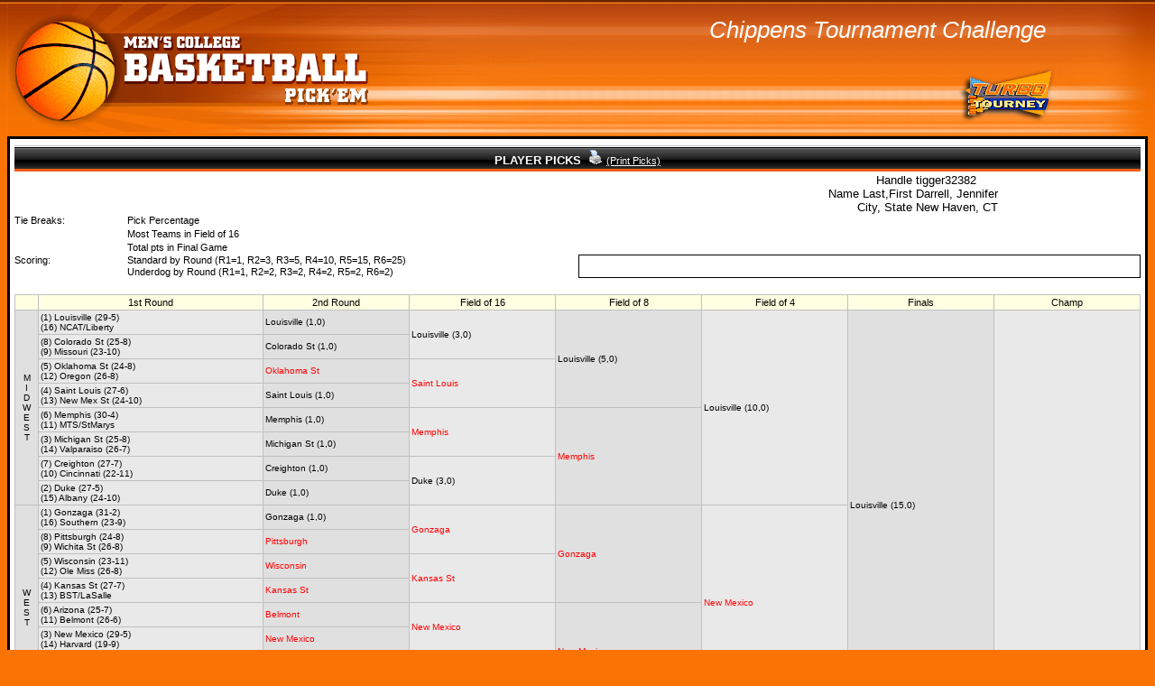

--- FILE ---
content_type: text/html
request_url: http://www.chippens.com/ncaa13/playerpicks4.htm
body_size: 14117
content:
<html>
<head>
<!--
*********************************************************************************
** This page was generated using Turbo Tourney 2013 (http://www.turbotourney.com)
** Personal Edition
** Registered By Registration Number
** Copyright 1994 - 2013, theSideline.com, Inc.  All Rights Reserved.
*********************************************************************************
-->
<title>PLAYER PICKS</title>
<link href="turbotourney.css" rel="stylesheet" type="text/css">
</head>
<body>
<table cellspacing="0" cellpadding="0" width="100%" border="0" align="center" class="flextop">
  <tr align="left" valign="top">
    <td align="left" class="flex" >
      <table background="main2_1.gif" width="590" height="151" cellpadding="0" cellspacing="0">
        <tr>
          <td width="402" align="right"><img src="style4_2.gif" height="151" border="0"></td>
          <td width="188"></td>
        </tr>
     </table>
    </td>
    <td class="flex">
        <div align="right">
        <br>
        <span class="subtitle">Chippens Tournament Challenge&nbsp;&nbsp;</span>
        <br>
<span class="asoftitle">&nbsp;</span>
        <br>
             <a target="_blank" href="http://www.turbotourney.com">
               <IMG alt="Powered by Turbo Tourney 2013" width="112" height="67" hspace="0" vspace="10" border="0" align="absbottom" src="logo_tt.png"></a>
        </div>
    </td>
    <td width="99" align="right" valign="middle" class="flexright">
    </td>
  </tr>
</table>
<table class="filler" width="100%" cellspacing="0" cellpadding="2" border="0"><tr><td class="fillerpaddingstyle">
<TABLE cellSpacing=0 cellPadding=0 width="100%" border=0><TR><TD vAlign=top align=middle><IMG height=2 src="spacer.gif" width=10></TD></TR></TABLE><TABLE class=header cellSpacing=0  cellPadding=5 width="100%" border=0><TR><TD vAlign=center align=middle><SPAN class=title>PLAYER PICKS&nbsp;&nbsp;<a target="_blank" href="playerpicks4.pdf"><img border="0" src="printer.gif" alt="Printer-Friendly Version"></a>&nbsp;<a class="title" target="_blank" href="playerpicks4.pdf">(Print Picks)</a></SPAN></TD></TR></TABLE><TABLE cellSpacing=0 cellPadding=0 width="100%" border=0><TR><TD vAlign=top align=middle><IMG height=2 src="spacer.gif" width=10></TD></TR></TABLE>
    <table border="0" width="100%" cellspacing="0" cellpadding="0">
  <tr>
    <td class="instructions" width="30%" nowrap colspan="2"></td>
    <td width="40%" rowspan="3" nowrap colspan="2">&nbsp;</td>
    <td class="playerheading" width="10%" nowrap>Handle&nbsp;</td>
    <td class="playerdata" width="20%" nowrap>tigger32382</td>
  </tr>
  <tr>
    <td class="instructions" width="30%" nowrap colspan="2"></td>
    <td class="playerheading" width="10%" nowrap>Name Last,First&nbsp;</td>
    <td class="playerdata" width="20%" nowrap>Darrell, Jennifer</td>
  </tr>
  <tr>
    <td width="10%" nowrap></td>
    <td width="20%" nowrap></td>
    <td class="playerheading" width="10%" nowrap>City, State&nbsp;</td>
    <td class="playerdata" width="20%" nowrap>New Haven, CT</td>
  </tr>
  <tr>
    <td class="tiebreak" width="10%" nowrap>Tie Breaks:</td>
    <td class="tiebreak" width="20%" nowrap>Pick Percentage</td>
    <td width="40%" nowrap rowspan="3" colspan="2">&nbsp;</td>
    <td class="playerheading" width="10%" nowrap>&nbsp;</td>
    <td class="playerdata" width="20%" nowrap></td>
  </tr>
  <tr>
    <td width="10%" nowrap></td>
    <td class="tiebreak" width="20%" nowrap>Most Teams in Field of 16</td>
    <td class="playerheading" width="10%" nowrap>&nbsp;</td>
    <td class="playerdata" width="20%" nowrap></td>
  </tr>
  <tr>
    <td width="10%" nowrap></td>
    <td class="tiebreak" width="20%" nowrap>Total pts in Final Game</td>
    <td class="playerheading" width="10%" nowrap>&nbsp;</td>
    <td class="playerdata" width="20%" nowrap></td>
  </tr>
  <tr>
    <td class="scoring" width="10%" nowrap>Scoring:</td>
    <td class="scoring" width="40%" nowrap colspan="2">Standard by Round (R1=1, R2=3, R3=5, R4=10, R5=15, R6=25)</td>
    <td class="comments" width="50%" nowrap colspan="3" rowspan="3">
<br>
    <br>
    </td>
  </tr>
  <tr>
    <td width="10%" nowrap></td>
    <td class="scoring" width="40%" nowrap colspan="2">Underdog by Round (R1=1, R2=2, R3=2, R4=2, R5=2, R6=2)</td>
  </tr>
  <tr>
    <td width="10%" nowrap></td>
    <td class="scoring" width="40%" nowrap colspan="2"></td>
  </tr>
  <tr>
    <td width="10%" nowrap></td>
    <td class="scoring" width="40%" nowrap colspan="2"></td>
  </tr>
</table>
<br>
  <table class="datatable" cellspacing="1" cellpadding="2" width="100%" align="center">
  <tr valign="middle">
    <th width="2%" nowrap>&nbsp;</th>
    <th width="20%" nowrap>1st Round</th>
    <th width="13%" nowrap>2nd Round</th>
    <th width="13%" nowrap>Field of 16</th>
    <th width="13%" nowrap>Field of 8</th>
    <th width="13%" nowrap>Field of 4</th>
    <th width="13%" nowrap>Finals</th>
    <th width="13%" nowrap>Champ</th>
  </tr>
  <tr>
    <td class="oddrow" align="Center" rowspan="8" nowrap>
M<br>
I<br>
D<br>
W<br>
E<br>
S<br>
T<br>
    </td>
    <td class="evenrow" nowrap>(1) Louisville (29-5)<br> (16) NCAT/Liberty</td>
    <td class="oddcorrectpick" nowrap>Louisville (1,0)</td>
    <td class="evencorrectpick" rowspan="2" nowrap>Louisville (3,0)</td>
    <td class="oddcorrectpick" rowspan="4" nowrap>Louisville (5,0)</td>
    <td class="evencorrectpick" rowspan="8" nowrap>Louisville (10,0)</td>
    <td class="oddcorrectpick" rowspan="16" nowrap>Louisville (15,0)</td>
    <td class="evenrow" rowspan="32" nowrap>
    <p>&nbsp;</p>
    <p>&nbsp;</p>
    <p>&nbsp;</p>
    <p><span class="evencorrectpick">Louisville (25,0)</span></p>
    <p>&nbsp;</p>
    <p><span class="evenrow">Tie Breaker: 139</span></p>
    <p><span class="evenrow">(Total points<br>in Final Game)</span>
  </td>
  </tr>
  <tr>
    <td class="evenrow" nowrap>(8) Colorado St (25-8)<br> (9) Missouri (23-10)</td>
    <td class="oddcorrectpick" nowrap>Colorado St (1,0)</td>
  </tr>
  <tr>
    <td class="evenrow" nowrap>(5) Oklahoma St (24-8)<br> (12) Oregon (26-8)</td>
    <td class="oddwrongpick" nowrap>Oklahoma St</td>
    <td class="evenwrongpick" rowspan="2" nowrap>Saint Louis</td>
  </tr>
  <tr>
    <td class="evenrow" nowrap>(4) Saint Louis (27-6)<br> (13) New Mex St (24-10)</td>
    <td class="oddcorrectpick" nowrap>Saint Louis (1,0)</td>
  </tr>
  <tr>
    <td class="evenrow" nowrap>(6) Memphis (30-4)<br> (11) MTS/StMarys</td>
    <td class="oddcorrectpick" nowrap>Memphis (1,0)</td>
    <td class="evenwrongpick" rowspan="2" nowrap>Memphis</td>
    <td class="oddwrongpick" rowspan="4" nowrap>Memphis</td>
  </tr>
  <tr>
    <td class="evenrow" nowrap>(3) Michigan St (25-8)<br> (14) Valparaiso (26-7)</td>
    <td class="oddcorrectpick" nowrap>Michigan St (1,0)</td>
  </tr>
  <tr>
    <td class="evenrow" nowrap>(7) Creighton (27-7)<br> (10) Cincinnati (22-11)</td>
    <td class="oddcorrectpick" nowrap>Creighton (1,0)</td>
    <td class="evencorrectpick" rowspan="2" nowrap>Duke (3,0)</td>
  </tr>
  <tr>
    <td class="evenrow" nowrap>(2) Duke (27-5)<br> (15) Albany (24-10)</td>
    <td class="oddcorrectpick" nowrap>Duke (1,0)</td>
  </tr>
  <tr>
    <td class="oddrow" align="Center" rowspan="8" nowrap>
 <br>
 <br>
W<br>
E<br>
S<br>
T<br>
<br>
    </td>
    <td class="evenrow" nowrap>(1) Gonzaga (31-2)<br> (16) Southern (23-9)</td>
    <td class="oddcorrectpick" nowrap>Gonzaga (1,0)</td>
    <td class="evenwrongpick" rowspan="2" nowrap>Gonzaga</td>
    <td class="oddwrongpick" rowspan="4" nowrap>Gonzaga</td>
    <td class="evenwrongpick" rowspan="8" nowrap>New Mexico</td>
  </tr>
  <tr>
    <td class="evenrow" nowrap>(8) Pittsburgh (24-8)<br> (9) Wichita St (26-8)</td>
    <td class="oddwrongpick" nowrap>Pittsburgh</td>
  </tr>
  <tr>
    <td class="evenrow" nowrap>(5) Wisconsin (23-11)<br> (12) Ole Miss (26-8)</td>
    <td class="oddwrongpick" nowrap>Wisconsin</td>
    <td class="evenwrongpick" rowspan="2" nowrap>Kansas St</td>
  </tr>
  <tr>
    <td class="evenrow" nowrap>(4) Kansas St (27-7)<br> (13) BST/LaSalle</td>
    <td class="oddwrongpick" nowrap>Kansas St</td>
  </tr>
  <tr>
    <td class="evenrow" nowrap>(6) Arizona (25-7)<br> (11) Belmont (26-6)</td>
    <td class="oddwrongpick" nowrap>Belmont</td>
    <td class="evenwrongpick" rowspan="2" nowrap>New Mexico</td>
    <td class="oddwrongpick" rowspan="4" nowrap>New Mexico</td>
  </tr>
  <tr>
    <td class="evenrow" nowrap>(3) New Mexico (29-5)<br> (14) Harvard (19-9)</td>
    <td class="oddwrongpick" nowrap>New Mexico</td>
  </tr>
  <tr>
    <td class="evenrow" nowrap>(7) Notre Dame (25-9)<br> (10) Iowa St (22-11)</td>
    <td class="oddwrongpick" nowrap>Notre Dame</td>
    <td class="evencorrectpick" rowspan="2" nowrap>Ohio St (3,0)</td>
  </tr>
  <tr>
    <td class="evenrow" nowrap>(2) Ohio St (26-7)<br> (15) Iona (20-13)</td>
    <td class="oddcorrectpick" nowrap>Ohio St (1,0)</td>
  </tr>
  <tr>
    <td class="oddrow" align="Center" rowspan="8" nowrap>
 <br>
S<br>
O<br>
U<br>
T<br>
H<br>
<br>
    </td>
    <td class="evenrow" nowrap>(1) Kansas (29-5)<br> (16) W Kentucky (20-15)</td>
    <td class="oddcorrectpick" nowrap>Kansas (1,0)</td>
    <td class="evencorrectpick" rowspan="2" nowrap>Kansas (3,0)</td>
    <td class="oddcorrectpick" rowspan="4" nowrap>Michigan (5,2)</td>
    <td class="evenwrongpick" rowspan="8" nowrap>Georgetown</td>
    <td class="oddwrongpick" rowspan="16" nowrap>Marquette</td>
  </tr>
  <tr>
    <td class="evenrow" nowrap>(8) N Carolina (24-10)<br> (9) Villanova (20-13)</td>
    <td class="oddwrongpick" nowrap>Villanova</td>
  </tr>
  <tr>
    <td class="evenrow" nowrap>(5) VCU (26-8)<br> (12) Akron (26-6)</td>
    <td class="oddcorrectpick" nowrap>VCU (1,0)</td>
    <td class="evencorrectpick" rowspan="2" nowrap>Michigan (3,0)</td>
  </tr>
  <tr>
    <td class="evenrow" nowrap>(4) Michigan (26-7)<br> (13) S Dakota St (25-9)</td>
    <td class="oddcorrectpick" nowrap>Michigan (1,0)</td>
  </tr>
  <tr>
    <td class="evenrow" nowrap>(6) UCLA (25-9)<br> (11) Minnesota (20-12)</td>
    <td class="oddwrongpick" nowrap>UCLA</td>
    <td class="evencorrectpick" rowspan="2" nowrap>Florida (3,0)</td>
    <td class="oddwrongpick" rowspan="4" nowrap>Georgetown</td>
  </tr>
  <tr>
    <td class="evenrow" nowrap>(3) Florida (26-7)<br> (14) NW State (23-8)</td>
    <td class="oddcorrectpick" nowrap>Florida (1,0)</td>
  </tr>
  <tr>
    <td class="evenrow" nowrap>(7) San Diego St (22-10)<br> (10) Oklahoma (20-11)</td>
    <td class="oddwrongpick" nowrap>Oklahoma</td>
    <td class="evenwrongpick" rowspan="2" nowrap>Georgetown</td>
  </tr>
  <tr>
    <td class="evenrow" nowrap>(2) Georgetown (25-6)<br> (15) Florida GC (24-10)</td>
    <td class="oddwrongpick" nowrap>Georgetown</td>
  </tr>
  <tr>
    <td class="oddrow" align="Center" rowspan="8" nowrap>
 <br>
 <br>
E<br>
A<br>
S<br>
T<br>
<br>
    </td>
    <td class="evenrow" nowrap>(1) Indiana (27-6)<br> (16) LIUB/JMU</td>
    <td class="oddcorrectpick" nowrap>Indiana (1,0)</td>
    <td class="evencorrectpick" rowspan="2" nowrap>Indiana (3,0)</td>
    <td class="oddwrongpick" rowspan="4" nowrap>Indiana</td>
    <td class="evenwrongpick"rowspan="8" nowrap>Marquette</td>
  </tr>
  <tr>
    <td class="evenrow" nowrap>(8) NC State (24-10)<br> (9) Temple (23-9)</td>
    <td class="oddcorrectpick" nowrap>Temple (1,1)</td>
  </tr>
  <tr>
    <td class="evenrow" nowrap>(5) UNLV (25-9)<br> (12) California (20-11)</td>
    <td class="oddwrongpick" nowrap>UNLV</td>
    <td class="evencorrectpick" rowspan="2" nowrap>Syracuse (3,0)</td>
  </tr>
  <tr>
    <td class="evenrow" nowrap>(4) Syracuse (26-9)<br> (13) Montana (25-6)</td>
    <td class="oddcorrectpick" nowrap>Syracuse (1,0)</td>
  </tr>
  <tr>
    <td class="evenrow" nowrap>(6) Butler (26-8)<br> (11) Bucknell (28-5)</td>
    <td class="oddcorrectpick" nowrap>Butler (1,0)</td>
    <td class="evencorrectpick" rowspan="2" nowrap>Marquette (3,0)</td>
    <td class="oddcorrectpick" rowspan="4" nowrap>Marquette (5,2)</td>
  </tr>
  <tr>
    <td class="evenrow" nowrap>(3) Marquette (23-8)<br> (14) Davidson (26-7)</td>
    <td class="oddcorrectpick" nowrap>Marquette (1,0)</td>
  </tr>
  <tr>
    <td class="evenrow" nowrap>(7) Illinois (22-12)<br> (10) Colorado (21-11)</td>
    <td class="oddwrongpick" nowrap>Colorado</td>
    <td class="evencorrectpick" rowspan="2" nowrap>Miami FL (3,0)</td>
  </tr>
  <tr>
    <td class="evenrow" nowrap>(2) Miami FL (27-6)<br> (15) Pacific (22-12)</td>
    <td class="oddcorrectpick" nowrap>Miami FL (1,0)</td>
  </tr>
</table>
<TABLE cellSpacing=0 cellPadding=0 width="100%" border=0><TR><TD vAlign=top align=middle><IMG height=2 src="spacer.gif" width=10></TD></TR></TABLE><TABLE cellSpacing=0 align=center cellPadding=0 width="100%" background=lk_tile.gif border=0>
  <TR><TD vAlign=center align=middle width=2><IMG height=26 src="lk_leftpic.gif" width=2></TD>
    <TD class=footer vAlign=center align=middle width="100%">Powered by <a href=mailto:chippens@yahoo.com>Chip Corwin</a> using <a href=http://www.turbotourney.com>Turbo Tourney 2013</a></TD>
    <TD vAlign=center align=middle width=1><IMG height=26 src="lk_rightpic.gif" width=1></TD></TR></TABLE><TABLE cellSpacing=0 cellPadding=0 width="100%" border=0><TR><TD vAlign=top align=middle><IMG height=2 src="spacer.gif" width=10></TD></TR></TABLE>
<p align="Center"><span class="links">
Page:&nbsp;99&nbsp;of&nbsp;112:&nbsp;&nbsp;&nbsp;
&nbsp;<a href=playerpicks60.htm>&lt;</a>&nbsp;
&nbsp;...&nbsp;
&nbsp;<a href=playerpicks80.htm>94</a>&nbsp;
&nbsp;<a href=playerpicks48.htm>95</a>&nbsp;
&nbsp;<a href=playerpicks27.htm>96</a>&nbsp;
&nbsp;<a href=playerpicks2.htm>97</a>&nbsp;
&nbsp;<a href=playerpicks47.htm>98</a>&nbsp;
<b>[99]</b>
&nbsp;<a href=playerpicks13.htm>100</a>&nbsp;
&nbsp;<a href=playerpicks19.htm>101</a>&nbsp;
&nbsp;<a href=playerpicks91.htm>102</a>&nbsp;
&nbsp;<a href=playerpicks37.htm>103</a>&nbsp;
&nbsp;<a href=playerpicks54.htm>104</a>&nbsp;
&nbsp;...&nbsp;
&nbsp;<a href=playerpicks71.htm>&gt;</a>&nbsp;
</span></p>
</td></tr></table>
<table><tr><td>&nbsp;</td></tr></table>
</body>
</html>


--- FILE ---
content_type: text/css
request_url: http://www.chippens.com/ncaa13/turbotourney.css
body_size: 6928
content:
.title {FONT-SIZE: 13px;COLOR: #FFFFFF;FONT-FAMILY: verdana, arial, helvetica, sans-serif;FONT-WEIGHT: bold;FONT-STYLE: normal;TEXT-ALIGN: center;}
.title:link {FONT-SIZE: 11px;COLOR: #FFFFFF;FONT-FAMILY: verdana, arial, helvetica, sans-serif;FONT-WEIGHT: normal;FONT-STYLE: normal;}
.title:hover {FONT-SIZE: 11px;COLOR: #FFFFFF;FONT-FAMILY: verdana, arial, helvetica, sans-serif;FONT-WEIGHT: normal;FONT-STYLE: normal;}
.title:visited {FONT-SIZE: 11px;COLOR: #FFFFFF;FONT-FAMILY: verdana, arial, helvetica, sans-serif;FONT-WEIGHT: normal;FONT-STYLE: normal;}
.subtitle {FONT-SIZE: 26px;COLOR: #FFFFFF;FONT-FAMILY: impact, verdana, arial, helvetica, sans-serif;FONT-WEIGHT: normal;FONT-STYLE: italic;TEXT-ALIGN: Right;}
.asoftitle {FONT-SIZE: 11px;COLOR: #000000;FONT-FAMILY: verdana, arial, helvetica, sans-serif;FONT-WEIGHT: normal;FONT-STYLE: normal;}
TH {FONT-SIZE: 11px;COLOR: #000000;FONT-FAMILY: verdana, arial, helvetica, sans-serif;FONT-WEIGHT: normal;FONT-STYLE: normal;TEXT-ALIGN: Center;BACKGROUND-COLOR: #FFFFE1;}
.oddrow {FONT-SIZE: 10px;COLOR: #000000;FONT-FAMILY: verdana, arial, helvetica, sans-serif;FONT-WEIGHT: normal;FONT-STYLE: normal;BACKGROUND-COLOR: #E0E0E0;}
.evenrow {FONT-SIZE: 10px;COLOR: #000000;FONT-FAMILY: verdana, arial, helvetica, sans-serif;FONT-WEIGHT: normal;FONT-STYLE: normal;BACKGROUND-COLOR: #E9E9E9;}
.datatable {BACKGROUND-COLOR: #C0C0C0;}
.footer {FONT-SIZE: 11px;COLOR: #000000;FONT-FAMILY: verdana, arial, helvetica, sans-serif;FONT-WEIGHT: normal;FONT-STYLE: normal;TEXT-ALIGN: Center;}
.links {FONT-SIZE: 11px;COLOR: #0B3053;FONT-FAMILY: verdana, arial, helvetica, sans-serif;FONT-WEIGHT: normal;FONT-STYLE: normal;}
A:visited {FONT-SIZE: 11px;COLOR: ;FONT-FAMILY: verdana, arial, helvetica, sans-serif;FONT-WEIGHT: normal;FONT-STYLE: normal;}
A:hover {FONT-SIZE: 11px;COLOR: #0B3053;FONT-FAMILY: verdana, arial, helvetica, sans-serif;FONT-WEIGHT: normal;FONT-STYLE: normal;}
A:link {FONT-SIZE: 11px;COLOR: #0B3053;FONT-FAMILY: verdana, arial, helvetica, sans-serif;FONT-WEIGHT: normal;FONT-STYLE: normal;}
.topnav {FONT-SIZE: 11px;COLOR: #000000;FONT-FAMILY: verdana, arial, helvetica, sans-serif;FONT-WEIGHT: bold;FONT-STYLE: normal;TEXT-DECORATION: NONE;}
TD.topnav {FONT-SIZE: 11px;COLOR: #000000;FONT-FAMILY: verdana, arial, helvetica, sans-serif;FONT-WEIGHT: bold;FONT-STYLE: normal;TEXT-DECORATION: NONE;}
A.topnav {FONT-SIZE: 11px;COLOR: #000000;FONT-FAMILY: verdana, arial, helvetica, sans-serif;FONT-WEIGHT: bold;FONT-STYLE: normal;TEXT-DECORATION: NONE;}
A.topnav:visited 
{FONT-SIZE: 11px;COLOR: #000000;FONT-FAMILY: verdana, arial, helvetica, sans-serif;FONT-WEIGHT: bold;FONT-STYLE: normal;TEXT-DECORATION: NONE;}A.topnav:active 
{FONT-SIZE: 11px;COLOR: #000000;FONT-FAMILY: verdana, arial, helvetica, sans-serif;FONT-WEIGHT: bold;FONT-STYLE: normal;TEXT-DECORATION: NONE;}
A.topnav:hover {FONT-SIZE: 11px;COLOR: #CA6500;FONT-FAMILY: verdana, arial, helvetica, sans-serif;FONT-WEIGHT: bold;FONT-STYLE: normal;TEXT-DECORATION: UNDERLINE;}
.scoring {FONT-SIZE: 11px;COLOR: #000000;FONT-FAMILY: verdana, arial, helvetica, sans-serif;FONT-WEIGHT: normal;FONT-STYLE: normal;TEXT-ALIGN: left;}
.oddup {FONT-SIZE: 10px;COLOR:#008000;FONT-FAMILY: verdana, arial, helvetica, sans-serif;FONT-WEIGHT: normal;FONT-STYLE: normal;BACKGROUND-COLOR: #E0E0E0}
.odddown {FONT-SIZE: 10px;COLOR:#FF0000;FONT-FAMILY: verdana, arial, helvetica, sans-serif;FONT-WEIGHT: normal;FONT-STYLE: normal;BACKGROUND-COLOR: #E0E0E0}
.evenup {FONT-SIZE: 10px;COLOR:#008000;FONT-FAMILY: verdana, arial, helvetica, sans-serif;FONT-WEIGHT: normal;FONT-STYLE: normal;BACKGROUND-COLOR: #E9E9E9}
.evendown {FONT-SIZE: 10px;COLOR:#FF0000;FONT-FAMILY: verdana, arial, helvetica, sans-serif;FONT-WEIGHT: normal;FONT-STYLE: normal;BACKGROUND-COLOR: #E9E9E9}
body {background-image: url(bg2.gif); background-color: #F97405; background-repeat: repeat-x; margin-top: 0px; }
.instructions {FONT-SIZE: 13px;COLOR: #000000;FONT-FAMILY: verdana, arial, helvetica, sans-serif;FONT-WEIGHT: normal;FONT-STYLE: italic;TEXT-ALIGN: left;}
.tiebreak {FONT-SIZE: 11px;COLOR: #000000;FONT-FAMILY: verdana, arial, helvetica, sans-serif;FONT-WEIGHT: normal;FONT-STYLE: normal;TEXT-ALIGN: left;}
.playerheading {FONT-SIZE: 13px;COLOR: #000000;FONT-FAMILY: verdana, arial, helvetica, sans-serif;FONT-WEIGHT: normal;FONT-STYLE: normal;TEXT-ALIGN: right;}
.playerdata {FONT-SIZE: 13px;COLOR: #000000;FONT-FAMILY: verdana, arial, helvetica, sans-serif;FONT-WEIGHT: normal;FONT-STYLE: normal;TEXT-ALIGN: left;}
.playerdatainput {FONT-SIZE: 13px;COLOR: #000000;FONT-FAMILY: verdana, arial, helvetica, sans-serif;FONT-WEIGHT: normal;FONT-STYLE: normal;TEXT-ALIGN: left; BORDER-RIGHT: #CA6500 1px solid; BORDER-TOP: #CA6500 1px solid; BORDER-LEFT: #CA6500 1px solid; BORDER-BOTTOM: #CA6500 1px solid;}
.comments {FONT-SIZE: 11px;COLOR: #000000;FONT-FAMILY: verdana, arial, helvetica, sans-serif;FONT-WEIGHT: normal;FONT-STYLE: normal;TEXT-ALIGN: left;BORDER-STYLE: solid;BORDER-WIDTH: 1;BORDER-COLOR: #000000;}
.btn {FONT-SIZE: 11px;COLOR: #000000;FONT-FAMILY: verdana, arial, helvetica, sans-serif;FONT-WEIGHT: normal;FONT-STYLE: normal;TEXT-ALIGN: Center;BACKGROUND-COLOR: #FFFFE1;}
.oddcorrectpick {FONT-SIZE: 10px;COLOR: #000000;FONT-FAMILY: verdana, arial, helvetica, sans-serif;FONT-WEIGHT: normal;FONT-STYLE: normal;BACKGROUND-COLOR: #E0E0E0;}
.oddwrongpick {FONT-SIZE: 10px;COLOR: #FF0000;FONT-FAMILY: verdana, arial, helvetica, sans-serif;FONT-WEIGHT: normal;FONT-STYLE: normal;BACKGROUND-COLOR: #E0E0E0;}
.oddnotplayed {FONT-SIZE: 10px;COLOR: #0000FF;FONT-FAMILY: verdana, arial, helvetica, sans-serif;FONT-WEIGHT: normal;FONT-STYLE: normal;BACKGROUND-COLOR: #E0E0E0;}
.oddtie {FONT-SIZE: 10px;COLOR: #008000;FONT-FAMILY: verdana, arial, helvetica, sans-serif;FONT-WEIGHT: normal;FONT-STYLE: normal;BACKGROUND-COLOR: #E0E0E0;}
.evencorrectpick {FONT-SIZE: 10px;COLOR: #000000;FONT-FAMILY: verdana, arial, helvetica, sans-serif;FONT-WEIGHT: normal;FONT-STYLE: normal;BACKGROUND-COLOR: #E9E9E9;}
.evenwrongpick {FONT-SIZE: 10px;COLOR: #FF0000;FONT-FAMILY: verdana, arial, helvetica, sans-serif;FONT-WEIGHT: normal;FONT-STYLE: normal;BACKGROUND-COLOR: #E9E9E9;}
.evennotplayed {FONT-SIZE: 10px;COLOR: #0000FF;FONT-FAMILY: verdana, arial, helvetica, sans-serif;FONT-WEIGHT: normal;FONT-STYLE: normal;BACKGROUND-COLOR: #E9E9E9;}
.eventie {FONT-SIZE: 10px;COLOR: #008000;FONT-FAMILY: verdana, arial, helvetica, sans-serif;FONT-WEIGHT: normal;FONT-STYLE: normal;BACKGROUND-COLOR: #E9E9E9;}
.flex {background-repeat: repeat-x; }
.flexright {background-image: url(right2.gif); background-repeat: repeat-x;}
.flextop {background-image: url(flex2.gif); background-repeat: repeat-x;}
.filler {background-color: #FFFFFF; border: #000000 3px solid;}
.fillerpaddingstyle {padding-left: 5px; padding-right: 5px; padding-top: 5px; padding-bottom: 5px;}
.header {background-image: url(header2.gif); height: 29px; background-repeat: repeat-x;}

